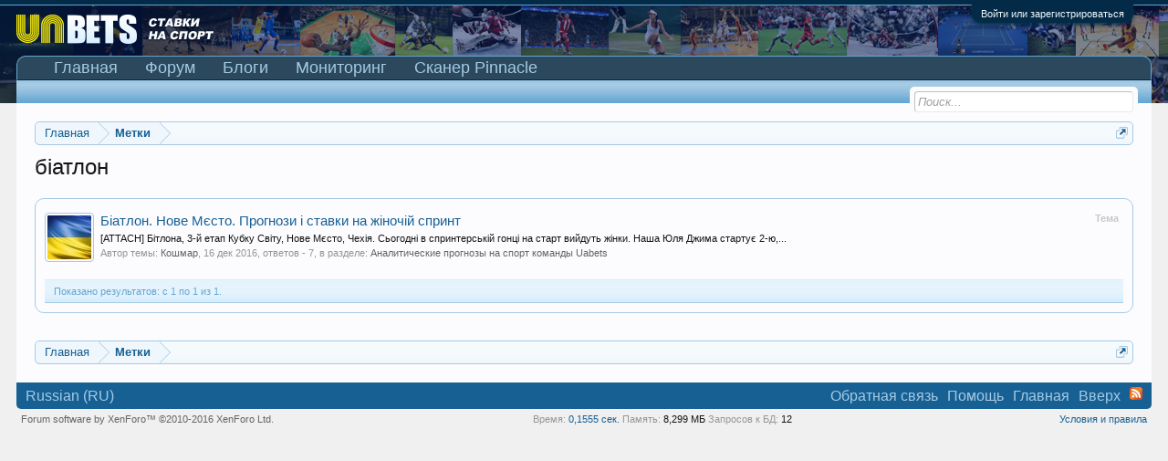

--- FILE ---
content_type: text/html; charset=UTF-8
request_url: https://uabets.com/tags/biatlon-2/
body_size: 8498
content:
<!DOCTYPE html>
<html id="XenForo" lang="ru-RU" dir="LTR" class="Public NoJs LoggedOut NoSidebar RunDeferred Responsive" xmlns:fb="http://www.facebook.com/2008/fbml">
<head>

	<meta charset="utf-8" />
	<meta http-equiv="X-UA-Compatible" content="IE=Edge,chrome=1" />
	
		<meta name="viewport" content="width=device-width, initial-scale=1" />
	
	
		<base href="https://uabets.com/" />
	

	<title>біатлон</title>
	
	<noscript><style>.JsOnly, .jsOnly { display: none !important; }</style></noscript>
	<link rel="stylesheet" href="css.php?css=xenforo,form,public&amp;style=1&amp;dir=LTR&amp;d=1768943376" />
	<link rel="stylesheet" href="css.php?css=external_accounts,facebook,login_bar,notices,panel_scroller,search_results,xfa_blogs_nav&amp;style=1&amp;dir=LTR&amp;d=1768943376" />
	
	<link rel="apple-touch-icon" href="https://uabets.com/styles/default/xenforo/logo.og.png" />
	<link rel="alternate" type="application/rss+xml" title="RSS-лента для UAbets - открытое украинское беттинговое сообщество" href="forums/-/index.rss" />
	
	





<link href="styles/SocialLikes/css/social-likes_birman.css" rel="stylesheet">


</head>

<body>






	

<div id="loginBar">
	<div class="pageWidth">
		<div class="pageContent">	
			<h3 id="loginBarHandle">
				<label for="LoginControl"><a href="login/" class="concealed noOutline">Войти или зарегистрироваться</a></label>
			</h3>
			
			<span class="helper"></span>

			
		</div>
	</div>
</div>


<div id="headerMover">
	<div id="headerProxy"></div>

<div id="content" class="tag_view ">
	<div class="pageWidth">
		<div class="pageContent ">
			<!-- main content area -->
			
			
			
			
						
						
						
						
						<div class="breadBoxTop ">
							
							

<nav>
	
		
			
		
	

	<fieldset class="breadcrumb">
		<a href="misc/quick-navigation-menu" class="OverlayTrigger jumpMenuTrigger" data-cacheOverlay="true" title="Открыть быструю навигацию"><!--Перейти к...--></a>
			
		<div class="boardTitle"><strong>UAbets - открытое украинское беттинговое сообщество</strong></div>
		
		<span class="crumbs">
			
				<span class="crust homeCrumb" itemscope="itemscope" itemtype="http://data-vocabulary.org/Breadcrumb">
					<a href="https://uabets.com/" class="crumb" rel="up" itemprop="url"><span itemprop="title">Главная</span></a>
					<span class="arrow"><span></span></span>
				</span>
			
			
			
			
			
				
					<span class="crust" itemscope="itemscope" itemtype="http://data-vocabulary.org/Breadcrumb">
						<a href="https://uabets.com/tags/" class="crumb" rel="up" itemprop="url"><span itemprop="title">Метки</span></a>
						<span class="arrow"><span>&gt;</span></span>
					</span>
				
			
		</span>
	</fieldset>
</nav>
						</div>
						
						
						
					
						<!--[if lt IE 8]>
							<p class="importantMessage">Вы используете устаревший браузер. Этот и другие сайты могут отображаться в нём некорректно.<br />Необходимо обновить браузер или попробовать использовать <a href="https://www.google.com/chrome/browser/" target="_blank">другой</a>.</p>
						<![endif]-->

						
						





<div class="PanelScroller Notices" data-vertical="0" data-speed="400" data-interval="4000">
	<div class="scrollContainer">
		<div class="PanelContainer">
			<ol class="Panels">
				
					<li class="panel Notice DismissParent notice_1 " data-notice="1">
	
		<div class="blockImage image">
			<img src="https://uabets.com/images/preved.jpg" alt="" />
		</div>
	
	<div class="baseHtml noticeContent hasImage">Bello! Вы на сайте <b>UAbets – сообщества бетторов и любителей азарта</b>. В режиме 24/7 здесь обсуждаются ставки на спорт, покер, тотализатор и казино. Чтобы присоединиться – ознакомьтесь с <a href="https://uabets.com/threads/%D0%9F%D1%80%D0%B0%D0%B2%D0%B8%D0%BB%D0%B0-%D1%81%D0%BE%D0%BE%D0%B1%D1%89%D0%B5%D1%81%D1%82%D0%B2%D0%B0-uabets.7/">правилами</a> и  <a href="https://uabets.com/login/">зарегистрируйтесь.</a></div>
	
	
		<a href="account/dismiss-notice?notice_id=1"
			title="Скрыть объявление" class="DismissCtrl Tooltip" data-offsetx="7" data-tipclass="flipped">Скрыть объявление</a>
</li>
				
			</ol>
		</div>
	</div>
	
	
</div>



						
						
						
						
												
							<!-- h1 title, description -->
							<div class="titleBar">
								
								<h1>біатлон</h1>
								
								
							</div>
						
						
						
						
						
						<!-- main template -->
						





<div class="pageNavLinkGroup">
	
</div>

<div class="section sectionMain searchResults">
	<ol class="searchResultsList">
		
			<li id="thread-734" class="searchResult thread primaryContent" data-author="Кошмар">

	<div class="listBlock posterAvatar"><a href="members/koshmar.33/" class="avatar Av33s" data-avatarhtml="true"><img src="data/avatars/s/0/33.jpg?1661514046" width="48" height="48" alt="Кошмар" /></a></div>

	<div class="listBlock main">
		<div class="titleText">
			<span class="contentType">Тема</span>
			<h3 class="title"><a href="threads/biatlon-nove-mjesto-prognozi-i-stavki-na-zhinochij-sprint.734/">Біатлон. Нове Мєсто. Прогнози і ставки на жіночій спринт</a></h3>
		</div>

		<blockquote class="snippet">
			<a href="threads/biatlon-nove-mjesto-prognozi-i-stavki-na-zhinochij-sprint.734/">[ATTACH] 

Бітлона, 3-й етап Кубку Світу, Нове Мєсто, Чехія.

Сьогодні в спринтерській гонці на старт вийдуть жінки. Наша Юля Джима стартує 2-ю,...</a>
		</blockquote>

		<div class="meta">
			
			Автор темы: <a href="members/koshmar.33/" class="username" dir="auto">Кошмар</a>,
			<span class="DateTime" title="16 дек 2016 в 12:38">16 дек 2016</span>,
			ответов - 7,
			в разделе: <a href="forums/analiticheskie-prognozy-na-sport-komandy-uabets.26/">Аналитические прогнозы на спорт команды Uabets</a>
		</div>
	</div>

</li>
		
	</ol>
				
	<div class="sectionFooter searchResultSummary">
		<span class="resultCount">Показано результатов: с 1 по 1 из 1.</span>
	</div>
</div>

<div class="pageNavLinkGroup">
	<div class="linkGroup">
		
	</div>

	
</div>
						
						
						
						
							<!-- login form, to be moved to the upper drop-down -->
							



















<form action="login/login" method="post" class="xenForm eAuth" id="login" style="display:none">

	
		<ul id="eAuthUnit">
			
				
				




<div class="eeLogin">
	
		
			
	
	

	
		<li><a href="register/facebook?reg=1" class="fbLogin eeProxy" tabindex="110"><span>Войти через Facebook</span></a></li>
	






























		
			


	



























		
			




	

























		
			






	























		
			










	



















		
			








	
	
		<li><a href="register/vk?reg=1" class="vkLogin externalProvider" tabindex="110"><span>Log in with VK</span></a></li>
	






















		
			












	

















		
			














	















		
			
















	













		
			


















	











		
			




















	









		
			






















	







		
			
























	





		
			


























	



		
			




























	

		
	
</div>
				
			
		</ul>
	

	
<div class="ctrlWrapper">
		<dl class="ctrlUnit">
			<dt><label for="LoginControl">Ваше имя или e-mail:</label></dt>
			<dd><input type="text" name="login" id="LoginControl" class="textCtrl" tabindex="101" /></dd>
		</dl>
	
	
		<dl class="ctrlUnit">
			<dt>
				<label for="ctrl_password">У Вас уже есть учётная запись?</label>
			</dt>
			<dd>
				<ul>
					<li><label for="ctrl_not_registered"><input type="radio" name="register" value="1" id="ctrl_not_registered" tabindex="105" />
						Нет, зарегистрироваться сейчас.</label></li>
					<li><label for="ctrl_registered"><input type="radio" name="register" value="0" id="ctrl_registered" tabindex="105" checked="checked" class="Disabler" />
						Да, мой пароль:</label></li>
					<li id="ctrl_registered_Disabler">
						<input type="password" name="password" class="textCtrl" id="ctrl_password" tabindex="102" />
						<div class="lostPassword"><a href="lost-password/" class="OverlayTrigger OverlayCloser" tabindex="106">Забыли пароль?</a></div>
					</li>
				</ul>
			</dd>
		</dl>
	
		
		<dl class="ctrlUnit submitUnit">
			<dt></dt>
			<dd>
				<input type="submit" class="button primary" value="Вход" tabindex="104" data-loginPhrase="Вход" data-signupPhrase="Регистрация" />
				<label for="ctrl_remember" class="rememberPassword"><input type="checkbox" name="remember" value="1" id="ctrl_remember" tabindex="103" /> Запомнить меня</label>
			</dd>
		</dl>
	</div>


	<input type="hidden" name="cookie_check" value="1" />
	<input type="hidden" name="redirect" value="/tags/biatlon-2/" />
	<input type="hidden" name="_xfToken" value="" />

</form>
						
						
					
			
						
			<div class="breadBoxBottom">

<nav>
	
		
			
		
	

	<fieldset class="breadcrumb">
		<a href="misc/quick-navigation-menu" class="OverlayTrigger jumpMenuTrigger" data-cacheOverlay="true" title="Открыть быструю навигацию"><!--Перейти к...--></a>
			
		<div class="boardTitle"><strong>UAbets - открытое украинское беттинговое сообщество</strong></div>
		
		<span class="crumbs">
			
				<span class="crust homeCrumb">
					<a href="https://uabets.com/" class="crumb"><span>Главная</span></a>
					<span class="arrow"><span></span></span>
				</span>
			
			
			
			
			
				
					<span class="crust">
						<a href="https://uabets.com/tags/" class="crumb"><span>Метки</span></a>
						<span class="arrow"><span>&gt;</span></span>
					</span>
				
			
		</span>
	</fieldset>
</nav></div>
			
						
			
						
		</div>
	</div>
</div>

<header>
	


<div id="header">
	<div id="logoBlock">
	<div class="pageWidth">
		<div class="pageContent">
			
			
			<div id="logo"><a href="https://uabets.com/">
				<span></span>
				
<img src="styles/default/xenforo/logo.png" alt="UAbets - открытое украинское беттинговое сообщество" />

			</a></div>
			
			<span class="helper"></span>
		</div>
	</div>
</div>
	

<div id="navigation" class="pageWidth withSearch">
	<div class="pageContent">
		<nav>

<div class="navTabs">
	<ul class="publicTabs">
	
		<!-- home -->
		
		
		
		<!-- extra tabs: home -->
		
		
			
				<li class="navTab articles Popup PopupControl PopupClosed">
			
				<a href="https://uabets.com/" class="navLink">Главная</a>
				<a href="https://uabets.com/" class="SplitCtrl" rel="Menu"></a>
				
				<div class="Menu JsOnly tabMenu articlesTabLinks">
					<div class="primaryContent menuHeader">
						<h3>Главная</h3>
						<div class="muted">Быстрые ссылки</div>
					</div>
					<ul class="secondaryContent blockLinksList">
	
	<li><a href="find-new/posts" rel="nofollow">Последние сообщения</a></li>
	<li><a href="recent-activity/">Недавняя активность</a></li>

	<li style="width: 50px; height: 10px;"></li>
	<li><a href="articles/authors">Авторы</a></li>
	
</ul>
				</div>
			</li>
			
		
		
		
		
		<!-- forums -->
		
			<li class="navTab forums Popup PopupControl PopupClosed">
			
				<a href="https://uabets.com/forums/" class="navLink">Форум</a>
				<a href="https://uabets.com/forums/" class="SplitCtrl" rel="Menu"></a>
				
				<div class="Menu JsOnly tabMenu forumsTabLinks">
					<div class="primaryContent menuHeader">
						<h3>Форум</h3>
						<div class="muted">Быстрые ссылки</div>
					</div>
					<ul class="secondaryContent blockLinksList">
					
						
						<li><a href="search/?type=post">Поиск сообщений</a></li>
						
						<li><a href="find-new/posts" rel="nofollow">Последние сообщения</a></li>
					
					</ul>
				</div>
			</li>
		
		
		
		<!-- extra tabs: middle -->
		
		
			
				<li class="navTab xfa-blogs Popup PopupControl PopupClosed">
			
				<a href="blogs/" class="navLink">Блоги</a>
				<a href="blogs/" class="SplitCtrl" rel="Menu"></a>
				
				<div class="Menu JsOnly tabMenu xfa-blogsTabLinks">
					<div class="primaryContent menuHeader">
						<h3>Блоги</h3>
						<div class="muted">Быстрые ссылки</div>
					</div>
					<ul class="secondaryContent blockLinksList">
	<li><a href="blogs/">Главная страница блогов</a></li>
	<li><a href="blog-list/">Все блоги</a></li>	
	
</ul>
				</div>
			</li>
			
		
		
		
		
		<!-- members -->
						
		
		<!-- extra tabs: end -->
		
		
			
				<li class="navTab sportsbook Popup PopupControl PopupClosed">
			
				<a href="https://uabets.com/sportsbook/" class="navLink">Мониторинг</a>
				<a href="https://uabets.com/sportsbook/" class="SplitCtrl" rel="Menu"></a>
				
				<div class="Menu JsOnly tabMenu sportsbookTabLinks">
					<div class="primaryContent menuHeader">
						<h3>Мониторинг</h3>
						<div class="muted">Быстрые ссылки</div>
					</div>
					<ul class="secondaryContent blockLinksList">
<li><a href="sportsbook/stats?type=top_winners">Статистика</a></li>
	<li><a href="sportsbook/wagers">Ваши ставки</a></li>
	<li><a href="search/?type=sportsbook_event">Поиск событий</a></li>
	<li><a href="find-new/sportsbook-events">Новые события</a></li>	
	
	
</ul>
				</div>
			</li>
			
		
			
				<li class="navTab pinnacle.php Popup PopupControl PopupClosed">
			
				<a href="pinnacle.php" class="navLink Tooltip" title="Сканер коэффициентов бк Pinnacle" >Сканер Pinnacle</a>
				<a href="pinnacle.php" class="SplitCtrl" rel="Menu"></a>
				
				<div class="Menu JsOnly tabMenu pinnacle.phpTabLinks">
					<div class="primaryContent menuHeader">
						<h3>Сканер Pinnacle</h3>
						<div class="muted">Быстрые ссылки</div>
					</div>
					<ul class="secondaryContent blockLinksList">
	
		
			<li><a href="http://uabets.com/archive.php" class="">Архив линии Pinnacle</a></li>
		
	
</ul>
				</div>
			</li>
			
		
		

		<!-- responsive popup -->
		<li class="navTab navigationHiddenTabs Popup PopupControl PopupClosed" style="display:none">	
						
			<a rel="Menu" class="navLink NoPopupGadget"><span class="menuIcon">Меню</span></a>
			
			<div class="Menu JsOnly blockLinksList primaryContent" id="NavigationHiddenMenu"></div>
		</li>
			
		
		<!-- no selection -->
		
			<li class="navTab selected"><div class="tabLinks"></div></li>
		
		
	</ul>
	
	
</div>

<span class="helper"></span>
			
		</nav>	
	</div>
</div>
	

<div id="searchBar" class="pageWidth">
	
	<span id="QuickSearchPlaceholder" title="Поиск">Поиск</span>
	<fieldset id="QuickSearch">
		<form action="search/search" method="post" class="formPopup">
			
			<div class="primaryControls">
				<!-- block: primaryControls -->
				<input type="search" name="keywords" value="" class="textCtrl" placeholder="Поиск..." title="Введите параметры поиска и нажмите ввод" id="QuickSearchQuery" />				
				<!-- end block: primaryControls -->
			</div>
			
			<div class="secondaryControls">
				<div class="controlsWrapper">
				
					<!-- block: secondaryControls -->
					<dl class="ctrlUnit">
						<dt></dt>
						<dd><ul>
							<li><label><input type="checkbox" name="title_only" value="1"
								id="search_bar_title_only" class="AutoChecker"
								data-uncheck="#search_bar_thread" /> Искать только в заголовках</label></li>
						</ul></dd>
					</dl>
				
					<dl class="ctrlUnit">
						<dt><label for="searchBar_users">Сообщения пользователя:</label></dt>
						<dd>
							<input type="text" name="users" value="" class="textCtrl AutoComplete" id="searchBar_users" />
							<p class="explain">Имена участников (разделяйте запятой).</p>
						</dd>
					</dl>
				
					<dl class="ctrlUnit">
						<dt><label for="searchBar_date">Новее чем:</label></dt>
						<dd><input type="date" name="date" value="" class="textCtrl" id="searchBar_date" /></dd>
					</dl>
					
					
				</div>
				<!-- end block: secondaryControls -->
				
				<dl class="ctrlUnit submitUnit">
					<dt></dt>
					<dd>
						<input type="submit" value="Поиск" class="button primary Tooltip" title="Искать" />
						<div class="Popup" id="commonSearches">
							<a rel="Menu" class="button NoPopupGadget Tooltip" title="Быстрый поиск" data-tipclass="flipped"><span class="arrowWidget"></span></a>
							<div class="Menu">
								<div class="primaryContent menuHeader">
									<h3>Быстрый поиск</h3>
								</div>
								<ul class="secondaryContent blockLinksList">
									<!-- block: useful_searches -->
									<li><a href="find-new/posts?recent=1" rel="nofollow">Последние сообщения</a></li>
									
									<!-- end block: useful_searches -->
								</ul>
							</div>
						</div>
						<a href="search/" class="button moreOptions Tooltip" title="Расширенный поиск">Больше...</a>
					</dd>
				</dl>
				
			</div>
			
			<input type="hidden" name="_xfToken" value="" />
		</form>		
	</fieldset>
	
</div>
</div>

	
	
</header>

</div>

<footer>
	


<div class="footer">
	<div class="pageWidth">
		<div class="pageContent">
			
			<dl class="choosers">
				
				
					<dt>Язык</dt>
					<dd><a href="misc/language?redirect=%2Ftags%2Fbiatlon-2%2F" class="OverlayTrigger Tooltip" title="Выбор языка" rel="nofollow">Russian (RU)</a></dd>
				
			</dl>
			
			
			<ul class="footerLinks">
			
				
									<li><a href="misc/contact" class="OverlayTrigger" data-overlayOptions="{&quot;fixed&quot;:false}">Обратная связь</a></li>
				
				<li><a href="help/">Помощь</a></li>
				<li><a href="https://uabets.com/" class="homeLink">Главная</a></li>
				<li><a href="/tags/biatlon-2/#navigation" class="topLink">Вверх</a></li>
				<li><a href="forums/-/index.rss" rel="alternate" class="globalFeed" target="_blank"
					title="RSS-лента для UAbets - открытое украинское беттинговое сообщество">RSS</a></li>
			
			
			</ul>

			<span class="helper"></span>
		</div>
	</div>
</div>

<div class="footerLegal">
	<div class="pageWidth">
		<div class="pageContent">
			<ul id="legal">
			
			
				<li><a href="help/terms">Условия и правила</a></li>
				
			<span class="externalUsersExtended" style="display: none;">Xeno Gamers is lurking in your source, powering your sites :D</span>
			</ul>
			
			<div id="copyright"><a href="https://xenforo.com" class="concealed">Forum software by XenForo&trade; <span>&copy;2010-2016 XenForo Ltd.</span></a> </div>
			
		
			
				
					<dl class="pairsInline debugInfo" title="XenForo_ControllerPublic_Tag-&gt;Tag (XenForo_ViewPublic_Tag_View)">
					
						<dt>Время:</dt> <dd><a href="/tags/biatlon-2/?_debug=1" rel="nofollow">0,1555 сек.</a></dd>
						<dt>Память:</dt> <dd>8,299 МБ</dd>
						<dt>Запросов к БД:</dt> <dd>12</dd>
					
					</dl>
				
			
			
			
			<span class="helper"></span>
		</div>
	</div>	
</div>


</footer>
<!--LiveInternet counter--><!--/LiveInternet-->




<script>
			var _b = document.getElementsByTagName('base')[0], _bH = "https://uabets.com/";
			if (_b && _b.href != _bH) _b.href = _bH;
		</script><script src="//ajax.googleapis.com/ajax/libs/jquery/1.11.0/jquery.min.js"></script><script>if (!window.jQuery) { document.write('<scr'+'ipt type="text/javascript" src="js/jquery/jquery-1.11.0.min.js"><\/scr'+'ipt>'); }</script><script src="js/xenforo/xenforo.js?_v=4f638eba"></script><script src="js/SV/LazyImageLoader/lazysizes.min.js" async=""></script><script src="js/SocialLikes/social-likes.js"></script><script>


jQuery.extend(true, XenForo,
{
	visitor: { user_id: 0 },
	serverTimeInfo:
	{
		now: 1768989801,
		today: 1768942800,
		todayDow: 3
	},
	_lightBoxUniversal: "0",
	_enableOverlays: "1",
	_animationSpeedMultiplier: "1",
	_overlayConfig:
	{
		top: "10%",
		speed: 200,
		closeSpeed: 100,
		mask:
		{
			color: "rgb(255, 255, 255)",
			opacity: "0.6",
			loadSpeed: 200,
			closeSpeed: 100
		}
	},
	_ignoredUsers: [],
	_loadedScripts: {"xfa_blogs_nav":true,"search_results":true,"login_bar":true,"notices":true,"panel_scroller":true,"external_accounts":true,"facebook":true},
	_cookieConfig: { path: "/", domain: "", prefix: "xf_"},
	_csrfToken: "",
	_csrfRefreshUrl: "login/csrf-token-refresh",
	_jsVersion: "4f638eba",
	_noRtnProtect: false,
	_noSocialLogin: false
});
jQuery.extend(XenForo.phrases,
{
	cancel: "Отмена",

	a_moment_ago:    "только что",
	one_minute_ago:  "минуту назад",
	x_minutes_ago:   "%minutes% мин. назад",
	today_at_x:      "Сегодня, в %time%",
	yesterday_at_x:  "Вчера, в %time%",
	day_x_at_time_y: "%day% в %time%",

	day0: "Воскресенье",
	day1: "Понедельник",
	day2: "Вторник",
	day3: "Среда",
	day4: "Четверг",
	day5: "Пятница",
	day6: "Суббота",

	_months: "Январь,Февраль,Март,Апрель,Май,Июнь,Июль,Август,Сентябрь,Октябрь,Ноябрь,Декабрь",
	_daysShort: "Вс,Пн,Вт,Ср,Чт,Пт,Сб",

	following_error_occurred: "Произошла ошибка",
	server_did_not_respond_in_time_try_again: "Сервер не ответил вовремя. Пожалуйста, попробуйте снова.",
	logging_in: "Авторизация",
	click_image_show_full_size_version: "Нажмите на это изображение для просмотра полноразмерной версии.",
	show_hidden_content_by_x: "Показать скрытое содержимое от {names}"
});

// Facebook Javascript SDK
XenForo.Facebook.appId = "1113532012032166";
XenForo.Facebook.forceInit = false;


</script><script type="text/javascript"> /* <![CDATA[ */ 
new Image().src = "//counter.yadro.ru/hit?r"+
escape(document.referrer)+((typeof(screen)=="undefined")?"":
";s"+screen.width+"*"+screen.height+"*"+(screen.colorDepth?
screen.colorDepth:screen.pixelDepth))+";u"+escape(document.URL)+
";"+Math.random();// /* ]]> */ </script></body>
</html>

--- FILE ---
content_type: text/css; charset=utf-8
request_url: https://uabets.com/css.php?css=external_accounts,facebook,login_bar,notices,panel_scroller,search_results,xfa_blogs_nav&style=1&dir=LTR&d=1768943376
body_size: 5132
content:
@charset "UTF-8";

/* --- external_accounts.css --- */

/*
 * When enabled, this hides default providers.
 * Rather than simply removing the providers via
 * Template Modification, this method prevents
 * conflictions from other addons that may add
 * their own provider.
*/


/* Login Disabler */


/* Horizontal Buttons */


/* Removes text-decoration on hover */
#eAuthUnit li a:hover,
#pageLogin .ctrlUnit dd a:hover
{
	text-decoration: none;
}

/* Fixes Login for multiple providers */
#loginBar form.eAuth #eAuthUnit
{
	overflow-x: hidden;
	overflow-y: auto;

	height: 100%;
	width: 200px;

	right: -10px !important;
}

/* External Minimal Button */
a.externalMinimal,
#loginBar a.externalMinimal
{
	background: #303030;
}

	a.externalMinimal span:before
	{
		background: none !important;
	}

a.externalMinimal:active,
#loginBar a.externalMinimal:active
{
	background-color: #303030;
}

/* All External Providers */

/* Global Options (standard display) */

/* External Provider Default Icon Styling */
a.externalProvider span
{
	display: block;
	padding: 3px;
	padding-left: 23px;
	white-space: nowrap;
	overflow: hidden;
}
a.externalProvider span:before
{
	content: " ";
	background: url("styles/default/xenforo/external/sprite-20.png");
	background-repeat: no-repeat;
	display: block;
	position: absolute;

	width: 20px;
	height: 20px;

	margin-left: -23px;
	margin-top: -3px;
}

a.externalProvider,
#loginBar a.externalProvider
{
	display: inline-block;
	width: 180px;
	height: 22px;
	-webkit-box-sizing: border-box; -moz-box-sizing: border-box; -ms-box-sizing: border-box; box-sizing: border-box;
	cursor: pointer;

	color: #FFFFFF !important;

	-webkit-border-radius: 3px; -moz-border-radius: 3px; -khtml-border-radius: 3px; border-radius: 3px;
	padding-left: 2px;

	font-weight: bold;
	font-size: 11px;
	line-height: 14px;
}

/* Provider-Specific */
a.soundCloudLogin,
#loginBar a.soundCloudLogin
{
	background: #ffa348;
	background: -moz-linear-gradient(top, #ffa348 0%, #e67301 100%);
	background: -webkit-gradient(linear, left top, left bottom, color-stop(0%,#ffa348), color-stop(100%,#e67301));
	background: -webkit-linear-gradient(top, #ffa348 0%,#e67301 100%);
	background: -o-linear-gradient(top, #ffa348 0%,#e67301 100%);
	background: -ms-linear-gradient(top, #ffa348 0%,#e67301 100%);
	background: linear-gradient(to bottom, #ffa348 0%,#e67301 100%);
	filter: progid:DXImageTransform.Microsoft.gradient( startColorstr='#ffa348', endColorstr='#e67301',GradientType=0 );
}

	a.soundCloudLogin span:before
	{
		background-position: -50px -26px;
	}

a.soundCloudLogin:active,
#loginBar a.soundCloudLogin:active
{
	background-color: #ffa348;
}

a.tumblrLogin,
#loginBar a.tumblrLogin
{
	background-color: #36475d;
	border: #36465d solid 1px;
}

	a.tumblrLogin span:before
	{
		background-position: -26px -50px;
	}

a.tumblrLogin:active,
#loginBar a.tumblrLogin:active
{
	background-color: #36475d;
}

a.vkLogin,
#loginBar a.vkLogin
{
	background-color: #54769b;
	border: #54769b solid 1px;
}

	a.vkLogin span:before
	{
		background-position: -74px -26px;
	}

a.vkLogin:active,
#loginBar a.vkLogin:active
{
	background-color: #54769b;
}

a.odnoklassnikiLogin,
#loginBar a.odnoklassnikiLogin
{
	background: #fb8012;
	background: -moz-linear-gradient(top, #fb8012 0%, #ff3901 100%);
	background: -webkit-gradient(linear, left top, left bottom, color-stop(0%,#fb8012), color-stop(100%,#ff3901));
	background: -webkit-linear-gradient(top, #fb8012 0%,#ff3901 100%);
	background: -o-linear-gradient(top, #fb8012 0%,#ff3901 100%);
	background: -ms-linear-gradient(top, #fb8012 0%,#ff3901 100%);
	background: linear-gradient(to bottom, #fb8012 0%,#ff3901 100%);
	filter: progid:DXImageTransform.Microsoft.gradient( startColorstr='#fb8012', endColorstr='#ff3901',GradientType=0 );

	border: #d05300 solid 1px;
}

	a.odnoklassnikiLogin span:before
	{
		background-position: -26px -26px;
	}

a.odnoklassnikiLogin:active,
#loginBar a.odnoklassnikiLogin:active
{
	background-color: #be3e2e;
}

a.githubLogin,
#loginBar a.githubLogin
{
	background: #ffffff;
	background: -moz-linear-gradient(top,  #ffffff 0%, #f5f5f5 100%);
	background: -webkit-gradient(linear, left top, left bottom, color-stop(0%,#ffffff), color-stop(100%,#f5f5f5));
	background: -webkit-linear-gradient(top,  #ffffff 0%,#f5f5f5 100%);
	background: -o-linear-gradient(top,  #ffffff 0%,#f5f5f5 100%);
	background: -ms-linear-gradient(top,  #ffffff 0%,#f5f5f5 100%);
	background: linear-gradient(to bottom,  #ffffff 0%,#f5f5f5 100%);
	filter: progid:DXImageTransform.Microsoft.gradient( startColorstr='#ffffff', endColorstr='#f5f5f5',GradientType=0 );

	border: #c9c9c9 solid 1px;

	color: #515151 !important;
}

	a.githubLogin span:before
	{
		background-position: -26px -2px;
	}

a.githubLogin:active,
#loginBar a.githubLogin:active
{
	background-color: #ffffff;
}

a.linkedinLogin,
#loginBar a.linkedinLogin
{
	background: #7dbcd6;
	background: -moz-linear-gradient(top,  #7dbcd6 0%, #55a6c9 100%);
	background: -webkit-gradient(linear, left top, left bottom, color-stop(0%,#7dbcd6), color-stop(100%,#55a6c9));
	background: -webkit-linear-gradient(top,  #7dbcd6 0%,#55a6c9 100%);
	background: -o-linear-gradient(top,  #7dbcd6 0%,#55a6c9 100%);
	background: -ms-linear-gradient(top,  #7dbcd6 0%,#55a6c9 100%);
	background: linear-gradient(to bottom,  #7dbcd6 0%,#55a6c9 100%);
	filter: progid:DXImageTransform.Microsoft.gradient( startColorstr='#7dbcd6', endColorstr='#55a6c9',GradientType=0 );

	border: #55a6c9 solid 1px;
}

	a.linkedinLogin span:before
	{
		background-position: -50px -2px;
	}

a.linkedinLogin:active,
#loginBar a.linkedinLogin:active
{
	background-color: #f9f9f9;
}

a.twitchLogin,
#loginBar a.twitchLogin
{
	background-color: #6441A5;
}

	a.twitchLogin span:before
	{
		background-position: -50px -50px;
	}

a.battlenetLogin:active,
#loginBar a.battlenetLogin:active
{
	background-color: #6441A5;
}

a.battlenetLogin,
#loginBar a.battlenetLogin
{
	background: #0f9ada;
	background: -moz-linear-gradient(top,  #0f9ada 0%, #0076ad 100%);
	background: -webkit-gradient(linear, left top, left bottom, color-stop(0%,#0f9ada), color-stop(100%,#0076ad));
	background: -webkit-linear-gradient(top,  #0f9ada 0%,#0076ad 100%);
	background: -o-linear-gradient(top,  #0f9ada 0%,#0076ad 100%);
	background: -ms-linear-gradient(top,  #0f9ada 0%,#0076ad 100%);
	background: linear-gradient(to bottom,  #0f9ada 0%,#0076ad 100%);
	filter: progid:DXImageTransform.Microsoft.gradient( startColorstr='#0f9ada', endColorstr='#0076ad',GradientType=0 );

	border: #55a6c9 solid 1px;
}

	a.battlenetLogin span:before
	{
		background-position: -2px -2px;
	}

a.battlenetLogin:active,
#loginBar a.battlenetLogin:active
{
	background-color: #f9f9f9;
}

a.liveLogin,
#loginBar a.liveLogin
{
	background: #ffffff;

	border: #e3e3e3 solid 1px;

	color: #000000 !important;
}

	a.liveLogin span:before
	{
		background-position: -2px -26px;
	}

a.live:active,
#loginBar a.live:active
{
	background-color: #f9f9f9;
}


a.stravaLogin,
#loginBar a.stravaLogin
{
	background: #fc4c02;

	border: #fc4c02 solid 1px;
}

	a.stravaLogin span:before
	{
		background-position: -2px -50px;
	}

a.strava:active,
#loginBar a.strava:active
{
	background-color: #f9f9f9;
}

a.vimeoLogin,
#loginBar a.vimeoLogin
{
	background: #1ab7ea;

	border: #1ab7easolid 1px;
}

	a.vimeoLogin span:before
	{
		background-position: -74px -2px;
	}

a.vimeo:active,
#loginBar a.vimeo:active
{
	background-color: #1ab7ea;
}

a.instagramLogin,
#loginBar a.instagramLogin
{
	color: #483e33 !important;
	background: #ece5d6;
}

	a.instagramLogin span:before
	{
		background-position: -74px -49px;
	}

a.instagram:active,
#loginBar a.instagram:active
{
	background-color: #ece5d6;
}

/* Enables UI.X Support */


/* --- facebook.css --- */

a.fbLogin,
#loginBar a.fbLogin
{
	display: inline-block;
	width: 180px;
	height: 22px;
	-webkit-box-sizing: border-box; -moz-box-sizing: border-box; -ms-box-sizing: border-box; box-sizing: border-box;
	cursor: pointer;
	
	background: #29447e url('//b.s-static.ak.facebook.com/images/connect_sprite.png');
	background-repeat: no-repeat;
	-webkit-border-radius: 3px; -moz-border-radius: 3px; -khtml-border-radius: 3px; border-radius: 3px;
	background-position: left -188px;
	padding: 0px 0px 0px 1px;
	outline: none;
	
	text-decoration: none;
	color: white;
	font-weight: bold;
	font-size: 11px;
	line-height: 14px;
}

a.fbLogin:active,
#loginBar a.fbLogin:active
{
	background-position: left -210px;
}

a.fbLogin:hover,
#loginBar a.fbLogin:hover
{
	text-decoration: none;
}

	a.fbLogin span
	{
		background: #5f78ab url('//b.s-static.ak.facebook.com/images/connect_sprite.png');
		border-top: solid 1px #879ac0;
		border-bottom: solid 1px #1a356e;
		display: block;
		padding: 2px 4px 3px;
		margin: 1px 1px 0px 21px;
		text-shadow: none;
		white-space: nowrap;
		overflow: hidden;
	}

	a.fbLogin:active span
	{
		border-bottom: solid 1px #29447e;
		border-top: solid 1px #45619d;
		background: #4f6aa3;
		text-shadow: none;
	}

/* --- login_bar.css --- */

/** Login bar basics **/

#loginBar
{
	color: #a5cae4;
background-color: #032A46;
border-bottom: 1px solid #65a5d1;
position: relative;
z-index: 1;

}

	#loginBar .ctrlWrapper
	{
		margin: 0 10px;
	}

	#loginBar .pageContent
	{
		padding-top: 5px;
		position: relative;
		_height: 0px;
	}

	#loginBar a
	{
		color: #6cb2e4;

	}

	#loginBar form
	{
		padding: 5px 0;
margin: 0 auto;
display: none;
line-height: 20px;
position: relative;

	}
	
		#loginBar .xenForm .ctrlUnit,		
		#loginBar .xenForm .ctrlUnit > dt label
		{
			margin: 0;
			border: none;
		}
	
		#loginBar .xenForm .ctrlUnit > dd
		{
			position: relative;
		}
	
	#loginBar .lostPassword,
	#loginBar .lostPasswordLogin
	{
		font-size: 11px;
	}
	
	#loginBar .rememberPassword
	{
		font-size: 11px;
	}

	#loginBar .textCtrl
	{
		font-size: 14px;
color: #f0f7fc;
background-color: #2b485c;
border-color: #65a5d1;

	}
	
	#loginBar .textCtrl[type=text]
	{
		font-weight: bold;
font-size: 18px;

	}

	#loginBar .textCtrl:-webkit-autofill /* http://code.google.com/p/chromium/issues/detail?id=1334#c35 */
	{
		background: #2b485c !important;
		color: #f0f7fc;
	}

	#loginBar .textCtrl:focus
	{
		background: black none;

	}
	
	#loginBar input.textCtrl.disabled
	{
		color: #a5cae4;
background-color: #032A46;
border-style: dashed;

	}
	
	#loginBar .button
	{
		min-width: 85px;
		*width: 85px;
	}
	
		#loginBar .button.primary
		{
			font-weight: bold;
		}
		
/** changes when eAuth is present **/

#loginBar form.eAuth
{
	-x-max-width: 700px; /* normal width + 170px */
}

	#loginBar form.eAuth .ctrlWrapper
	{
		border-right: 1px dotted #176093;
		margin-right: 200px;
		-webkit-box-sizing: border-box; -moz-box-sizing: border-box; -ms-box-sizing: border-box; box-sizing: border-box;
	}

	#loginBar form.eAuth #eAuthUnit
	{
		position: absolute;
		top: 0px;
		right: 10px;
	}

		#eAuthUnit li
		{
			margin-top: 10px;
			line-height: 0;
		}
	
/** handle **/

#loginBar #loginBarHandle
{
	font-size: 11px;
color: #f0f7fc;
background-color: #032A46;
padding: 0 10px;
margin-right: 20px;
-webkit-border-bottom-right-radius: 10px; -moz-border-radius-bottomright: 10px; -khtml-border-bottom-right-radius: 10px; border-bottom-right-radius: 10px;
-webkit-border-bottom-left-radius: 10px; -moz-border-radius-bottomleft: 10px; -khtml-border-bottom-left-radius: 10px; border-bottom-left-radius: 10px;
position: absolute;
right: 0px;
bottom: -20px;
text-align: center;
z-index: 1;
line-height: 20px;
-webkit-box-shadow: 0px 2px 5px #032A46; -moz-box-shadow: 0px 2px 5px #032A46; -khtml-box-shadow: 0px 2px 5px #032A46; box-shadow: 0px 2px 5px #032A46;

}


@media (max-width:800px)
{
	.Responsive #loginBar form.eAuth .ctrlWrapper
	{
		border-right: none;
		margin-right: 10px;
	}

	.Responsive #loginBar form.eAuth #eAuthUnit
	{
		position: static;
		width: 180px;
		margin: 0 auto 10px;
	}
}


/* --- notices.css --- */

.hasJs .FloatingContainer .Notice
{
	display: none;
}

.FloatingContainer
{
	position: fixed;
	width: 300px;
	z-index: 9997;
	top: auto;
	left: auto;
	bottom: 0;
	right: 20px;
}

.Notices .Notice .blockImage
{
	padding: 10px 0 5px 10px;
}

.Notices .Notice .blockImage,
.FloatingContainer .floatingImage
{
	float: left;
}

.Notices .Notice .blockImage img,
.FloatingContainer .floatingImage img
{
	max-width: 48px;
	max-height: 48px;
}

.Notices .hasImage,
.FloatingContainer .hasImage
{
	margin-left: 64px;
	min-height: 52px;
}

.FloatingContainer .floatingItem
{
	display: block;
	padding: 10px;
	font-size: 11px;
	position: relative;
	margin-bottom: 20px;
	border: 1px solid transparent;
	-webkit-border-radius: 6px; -moz-border-radius: 6px; -khtml-border-radius: 6px; border-radius: 6px;
	-webkit-box-shadow: 1px 1px 3px rgba(0,0,0, 0.25); -moz-box-shadow: 1px 1px 3px rgba(0,0,0, 0.25); -khtml-box-shadow: 1px 1px 3px rgba(0,0,0, 0.25); box-shadow: 1px 1px 3px rgba(0,0,0, 0.25);
}

.FloatingContainer .floatingItem.primary
{
	background: #f0f7fc url('styles/default/xenforo/gradients/category-23px-light.png') repeat-x top;
	border-color: #a5cae4;
}

.FloatingContainer .floatingItem.secondary
{
	color: #2b485c;
	background-color: #6cb2e4;
	border-color: #a5cae4;
}

.FloatingContainer .floatingItem.dark
{
	color: #fff;
	background: black;
	background: url(rgba.php?r=0&g=0&b=0&a=204); background: rgba(0,0,0, 0.8); _filter: progid:DXImageTransform.Microsoft.gradient(startColorstr=#CC000000,endColorstr=#CC000000);
	border-color: #333;
}

.FloatingContainer .floatingItem.light
{
	color: #000;
	background: white;
	background: url(rgba.php?r=255&g=255&b=255&a=204); background: rgba(255,255,255, 0.8); _filter: progid:DXImageTransform.Microsoft.gradient(startColorstr=#CCFFFFFF,endColorstr=#CCFFFFFF);
	border-color: #ddd;
}

.FloatingContainer .floatingItem .title
{
	font-size: 14px;
	padding-bottom: 5px;
	font-weight: bold;
	display: block;
}

.FloatingContainer .floatingItem .DismissCtrl
{
	position: static;
	float: right;
	margin-left: 5px;
	margin-right: -5px;
	margin-top: -5px;
}

.Notices
{
	display: none;
}


	@media (max-width:800px)
	{
		.Responsive .Notice.wide { display: none !important; }
	}
	
	@media (max-width:610px)
	{
		.Responsive .Notice.medium { display: none !important; }
	}
	
	@media (max-width:480px)
	{
		.Responsive .Notice.narrow { display: none !important; }
		
		.Responsive .FloatingContainer
		{
			right: 50%;
			margin-right: -150px;
		}
	}


/* --- panel_scroller.css --- */

.hasJs .Notices.PanelScroller { display: none; }

.PanelScroller .scrollContainer,
.PanelScrollerOff .panel
{
	background-color: rgb(252, 252, 255);
padding: 3px;
margin-bottom: 10px;
border: 1px solid #a5cae4;
-webkit-border-radius: 5px; -moz-border-radius: 5px; -khtml-border-radius: 5px; border-radius: 5px;
font-size: 13pt;
font-family: Arial, Helvetica, sans-serif;

}

.PanelScroller .PanelContainer
{
	position: relative;
	clear: both;
	width: 100%;
	overflow: auto;
}

	.hasJs .PanelScroller .Panels
	{
		position: absolute;
	}

	.PanelScroller .Panels
	{
		clear: both;
		margin: 0;
		padding: 0;
	}
	
		.PanelScroller .panel,
		.PanelScrollerOff .panel
		{
			overflow: hidden;
			position: relative;
			padding: 0 !important;

			background: #d7edfc url('styles/default/xenforo/gradients/category-23px-light.png') repeat-x top;
padding: 10px;

		}
			
		.PanelScroller .panel .noticeContent,
		.PanelScrollerOff .panel .noticeContent
		{
			padding: 10px;
		}

/** panel scroller nav **/

.PanelScroller .navContainer
{
	margin: -11px 21px 10px;
overflow: hidden;
zoom: 1;

}

.PanelScroller .navControls
{
	float: right;
}

/* clearfix */ .PanelScroller .navControls { zoom: 1; } .PanelScroller .navControls:after { content: '.'; display: block; height: 0; clear: both; visibility: hidden; }

	.PanelScroller .navControls a
	{
		font-size: 9px;
background-color: #f0f7fc;
padding: 3px 6px 2px;
margin-left: -1px;
float: left;
display: block;
position: relative;

		
		border: 1px solid #a5cae4;
-webkit-border-radius: 5px; -moz-border-radius: 5px; -khtml-border-radius: 5px; border-radius: 5px;
		-webkit-border-radius: 0; -moz-border-radius: 0; -khtml-border-radius: 0; border-radius: 0;
	}
	
		.PanelScroller .navControls > a:first-child
		{
			-webkit-border-bottom-left-radius: 5px; -moz-border-radius-bottomleft: 5px; -khtml-border-bottom-left-radius: 5px; border-bottom-left-radius: 5px;
		}
		
		.PanelScroller .navControls > a:last-child
		{
			-webkit-border-bottom-right-radius: 5px; -moz-border-radius-bottomright: 5px; -khtml-border-bottom-right-radius: 5px; border-bottom-right-radius: 5px;
		}
		
		.PanelScroller .navControls a:hover
		{
			text-decoration: none;
background-color: #f0f7fc;

		}
		
		.PanelScroller .navControls a.current
		{
			background-color: #d7edfc;

		}
		
			.PanelScroller .navControls a .arrow
			{
				display: none;
			}
			
			.PanelScroller .navControls a.current span
			{
				display: block;
				line-height: 0px;
				width: 0px;
				height: 0px;
				border-top: 5px solid #a5cae4;
				border-right: 5px solid transparent;
				border-bottom: 1px none black;
				border-left: 5px solid transparent;
				-moz-border-bottom-colors: #a5cae4;
				position: absolute;
			}
			
			.PanelScroller .navControls a.current .arrow
			{
				border-top-color: #a5cae4;
				top: 0px;
				left: 50%;
				margin-left: -5px;
			}
			
				.PanelScroller .navControls a .arrow span
				{
					border-top-color: rgb(252, 252, 255);
					top: -6px;
					left: -5px;
				}
				
/* notices */

.Notices .panel .noticeContent
{
	padding-right: 25px;
}

/* --- search_results.css --- */

.searchResultsList
{
}

.searchResultSummary
{
	overflow: hidden; zoom: 1;
}

	.searchResultSummary .resultCount
	{
		float: left;
	}
	
	.searchResultSummary .nextLink
	{
		float: right;
	}
	
.olderMessages
{
	padding: 5px 10px;
	font-size: 11px;
	text-align: center;
}

.searchResult
{
	border-bottom: 1px solid #d7edfc;
	padding: 0;
	padding-bottom: 10px;
	overflow: hidden; zoom: 1;
}

	.searchResult .avatar
	{
		float: left;
		margin: 5px 0;
	}
	
	.searchResult .avatar img
	{
		/*width: 36px;*/
	}
	
	.searchResult .main
	{
		padding: 5px;
		margin-left: 56px;
	}
	
	.searchResult .titleText
	{
		overflow: hidden; zoom: 1;
		margin-bottom: 2px;
	}
	
		.searchResult .title
		{
			font-size: 11pt;
line-height: 18px;

		}
		
			.searchResult .contentType
			{
				float: right;
				color: rgb(200,200,200);
				font-weight: bold;
				font-size: 11px;
			}
	
	.searchResult .meta
	{
		margin-bottom: 2px;
		font-size: 11px;
		color: rgb(150,150,150);
		overflow: hidden; zoom: 1;
	}
	
		.searchResult .meta a
		{
			color: rgb(100,100,100);
		}
	
	.searchResult .InlineModCheck
	{
		vertical-align: top;
	}
	
	.searchResult .snippet
	{
		margin-bottom: 2px;
	}
	
		.searchResult .snippet a
		{
			color: rgb(20,20,20);
			text-decoration: none;
			font-size: 11px;
		}

.searchResult.InlineModChecked
{
	background: rgb(255, 255, 200) url('styles/default/xenforo/gradients/category-23px-light.png') repeat-x top;

}

.searchWarnings
{
	color: rgb(100,100,100);
	font-size: 11px;
}

.sidebar .avatarList.userResults .avatar img
{
	width: auto;
	height: auto;
}

/* --- xfa_blogs_nav.css --- */

/* This style is applied to the navigation tab and is included from a hook */


